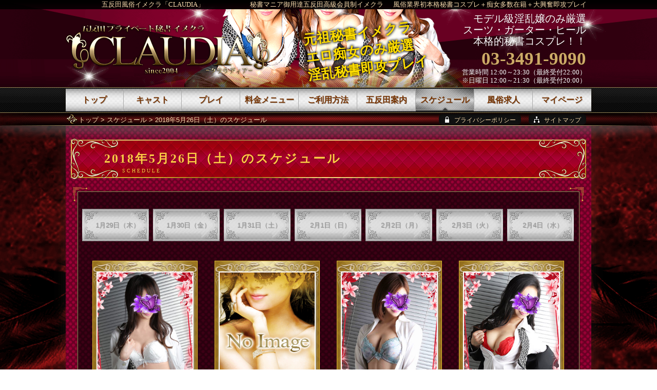

--- FILE ---
content_type: text/html; charset=UTF-8
request_url: https://gotanda-fuzoku.jp/schedule/2018-05-26/
body_size: 3397
content:
<!DOCTYPE html>
<html lang="ja">
<head>
<meta charset="utf-8">
<title>2018年5月26日（土）のスケジュール | 五反田風俗イメクラ「CLAUDIA」</title>
<meta name="viewport" content="width=320,user-scalable=no">
<meta name="description" content="2018年5月26日（土）のスケジュール。五反田風俗イメクラ「CLAUDIA」。五反田駅徒歩2分。本格的秘書コスチューム使用の淫乱美女とのコスプレが楽しめる東京五反田の高級会員制イメクラ（風俗店）です。日常のオフィスでは実現しえないイヤラシイ妄想や淫らな欲求を叶えます！！">
<link rel="stylesheet" href="https://gotanda-fuzoku.jp/css/common.css">
<link rel="stylesheet" href="https://gotanda-fuzoku.jp/css/pc.css" media="screen and (min-width:641px)">
<link rel="stylesheet" href="https://gotanda-fuzoku.jp/css/sp.css" media="screen and (max-width:640px)">
<link rel="canonical" href="https://gotanda-fuzoku.jp/schedule/2018-05-26/">
</head>
<body>
<div id="container">
<header id="header">
<div id="hgroup">
<div id="h1_wrapper">
<div class="inner">
<h1 class="mincho h1_deco"><a href="https://gotanda-fuzoku.jp/" class="liketxt">五反田風俗イメクラ「CLAUDIA」</a></h1>
<p id="h1_sub_1" class="mincho h1_sub">秘書マニア御用達五反田高級会員制イメクラ</p>
<p id="h1_sub_2" class="mincho h1_sub">風俗業界初本格秘書コスプレ＋痴女多数在籍＋大興奮即攻プレイ</p>
</div>
</div>
</div>
</header>
<div id="wrapper" class="sdw_pc">
<div id="breadcrumb_wrapper" class="sdw_pc">
<div id="breadcrumb" class="inner">
<nav class="bcs"><a href="https://gotanda-fuzoku.jp/">トップ</a> &gt; <a href="https://gotanda-fuzoku.jp/schedule/">スケジュール</a> &gt; 2018年5月26日（土）のスケジュール</nav>
</div>
</div>
<div id="content_wrapper" class="inner">
<div id="content" class="inner sdw_sp">
<div id="main" class="onecolumn">
<div class="box end" id="sche">
<h2 class="box_header mincho b">2018年5月26日（土）のスケジュール</h2>
<div class="box_inner">
<div class="box_wrapper">
<div class="box_wrapper_inner">
<div class="box_liner">
<nav class="sche_date_lst">
<ul>
<li><span>1月29日（木）</span></li>
<li><span>1月30日（金）</span></li>
<li class="sat"><span>1月31日（土）</span></li>
<li class="sun"><span>2月1日（日）</span></li>
<li><span>2月2日（月）</span></li>
<li><span>2月3日（火）</span></li>
<li class="end"><span>2月4日（水）</span></li>
</ul>
</nav>
<div class="box_thrp_lst">
<ul>
<li>
<p class="pct"><a href="https://gotanda-fuzoku.jp/fuzoku-girls/358/"><img src="https://smclub.co.jp/picture/358/2/2.jpg" width="260" height="383" alt="清田 ひかる"></a></p>
<p class="name">清田 ひかる（22歳）</p>
<p class="style">T167 B85(E) W55 H83</p>
<div class="dv_status"><p class="status b">12:00 - 18:00</p></div>
</li>
<li>
<p class="pct"><a href="https://gotanda-fuzoku.jp/fuzoku-girls/349/"><img src="https://smclub.co.jp/picture/0_pct.png" width="260" height="383" alt="柳原 茉由"></a></p>
<p class="name">柳原 茉由（21歳）</p>
<p class="style">T158 B84(D) W59 H87</p>
<div class="dv_status"><p class="status b">12:00 - 15:00</p></div>
</li>
<li>
<p class="pct"><a href="https://gotanda-fuzoku.jp/fuzoku-girls/351/"><img src="https://smclub.co.jp/picture/351/2/2.jpg" width="260" height="383" alt="初見 みく"></a></p>
<p class="name">初見 みく（25歳）</p>
<p class="style">T158 B85(D) W58 H86</p>
<div class="dv_status"><p class="status b">13:00 - 20:00</p></div>
</li>
<li>
<p class="pct"><a href="https://gotanda-fuzoku.jp/fuzoku-girls/376/"><img src="https://smclub.co.jp/picture/376/2/2.jpg" width="260" height="383" alt="堤 リサ"></a></p>
<p class="name">堤 リサ（25歳）</p>
<p class="style">T164 B93(G) W58 H86</p>
<div class="dv_status"><p class="status b">13:00 - 19:00</p></div>
</li>
<li>
<p class="pct"><a href="https://gotanda-fuzoku.jp/fuzoku-girls/1/"><img src="https://smclub.co.jp/picture/1/2/2.jpg" width="260" height="383" alt="竹内 雛乃"></a></p>
<p class="name">竹内 雛乃（25歳）</p>
<p class="style">T160 B85(D) W58 H84</p>
<div class="dv_status"><p class="status b">13:00 - 19:00</p></div>
</li>
<li>
<p class="pct"><a href="https://gotanda-fuzoku.jp/fuzoku-girls/347/"><img src="https://smclub.co.jp/picture/0_pct.png" width="260" height="383" alt="桜 千世"></a></p>
<p class="name">桜 千世（25歳）</p>
<p class="style">T164 B85(D) W58 H86</p>
<div class="dv_status"><p class="status b">14:00 - 17:00</p></div>
</li>
<li>
<p class="pct"><a href="https://gotanda-fuzoku.jp/fuzoku-girls/368/"><img src="https://smclub.co.jp/picture/368/2/2.jpg" width="260" height="383" alt="内村 琴音"></a></p>
<p class="name">内村 琴音（27歳）</p>
<p class="style">T165 B89(F) W59 H86</p>
<div class="dv_status"><p class="status b">15:00 - 20:00</p></div>
</li>
<li>
<p class="pct"><a href="https://gotanda-fuzoku.jp/fuzoku-girls/355/"><img src="https://smclub.co.jp/picture/0_pct.png" width="260" height="383" alt="柏葉 みやび"></a></p>
<p class="name">柏葉 みやび（23歳）</p>
<p class="style">T168 B86(C) W54 H85</p>
<div class="dv_status"><p class="status b">18:00 - 21:00</p></div>
</li>
<li>
<p class="pct"><a href="https://gotanda-fuzoku.jp/fuzoku-girls/16/"><img src="https://smclub.co.jp/picture/0_pct.png" width="260" height="383" alt="山仲 真穂"></a></p>
<p class="name">山仲 真穂（26歳）</p>
<p class="style">T169 B87(E) W57 H86</p>
<div class="dv_status"><p class="status b">18:00 - 22:00</p></div>
</li>
<li>
<p class="pct"><a href="https://gotanda-fuzoku.jp/fuzoku-girls/337/"><img src="https://smclub.co.jp/picture/337/2/2.jpg" width="260" height="383" alt="川島 由衣"></a></p>
<p class="name">川島 由衣（24歳）</p>
<p class="style">T155 B82(C) W59 H84</p>
<div class="dv_status"><p class="status b">19:00 - 22:00</p></div>
</li>
</ul>
</div>
<h3 class="box_subheader_2 mincho">スケジュールカレンダー</h3>
<nav id="sche_calendar"><dl class="calendar">
<dt><a href="https://gotanda-fuzoku.jp/schedule/2018-04-01/" class="a_prev">&lt;</a><span>2018 年 5 月</span><a href="https://gotanda-fuzoku.jp/schedule/2018-06-01/" class="a_next">&gt;</a></dt>
<dd><ul><li class="sun pn"><a href="https://gotanda-fuzoku.jp/schedule/2018-04-29/">29</a></li><li class="pn"><a href="https://gotanda-fuzoku.jp/schedule/2018-04-30/">30</a></li><li><a href="https://gotanda-fuzoku.jp/schedule/2018-05-01/">1</a></li><li><a href="https://gotanda-fuzoku.jp/schedule/2018-05-02/">2</a></li><li><a href="https://gotanda-fuzoku.jp/schedule/2018-05-03/">3</a></li><li><a href="https://gotanda-fuzoku.jp/schedule/2018-05-04/">4</a></li><li class="sat"><a href="https://gotanda-fuzoku.jp/schedule/2018-05-05/">5</a></li><li class="sun"><a href="https://gotanda-fuzoku.jp/schedule/2018-05-06/">6</a></li><li><a href="https://gotanda-fuzoku.jp/schedule/2018-05-07/">7</a></li><li><a href="https://gotanda-fuzoku.jp/schedule/2018-05-08/">8</a></li><li><a href="https://gotanda-fuzoku.jp/schedule/2018-05-09/">9</a></li><li><a href="https://gotanda-fuzoku.jp/schedule/2018-05-10/">10</a></li><li><a href="https://gotanda-fuzoku.jp/schedule/2018-05-11/">11</a></li><li class="sat"><a href="https://gotanda-fuzoku.jp/schedule/2018-05-12/">12</a></li><li class="sun"><a href="https://gotanda-fuzoku.jp/schedule/2018-05-13/">13</a></li><li><a href="https://gotanda-fuzoku.jp/schedule/2018-05-14/">14</a></li><li><a href="https://gotanda-fuzoku.jp/schedule/2018-05-15/">15</a></li><li><a href="https://gotanda-fuzoku.jp/schedule/2018-05-16/">16</a></li><li><a href="https://gotanda-fuzoku.jp/schedule/2018-05-17/">17</a></li><li><a href="https://gotanda-fuzoku.jp/schedule/2018-05-18/">18</a></li><li class="sat"><a href="https://gotanda-fuzoku.jp/schedule/2018-05-19/">19</a></li><li class="sun"><a href="https://gotanda-fuzoku.jp/schedule/2018-05-20/">20</a></li><li><a href="https://gotanda-fuzoku.jp/schedule/2018-05-21/">21</a></li><li><a href="https://gotanda-fuzoku.jp/schedule/2018-05-22/">22</a></li><li><a href="https://gotanda-fuzoku.jp/schedule/2018-05-23/">23</a></li><li><a href="https://gotanda-fuzoku.jp/schedule/2018-05-24/">24</a></li><li><a href="https://gotanda-fuzoku.jp/schedule/2018-05-25/">25</a></li><li class="sat now"><a href="https://gotanda-fuzoku.jp/schedule/2018-05-26/">26</a></li><li class="sun"><a href="https://gotanda-fuzoku.jp/schedule/2018-05-27/">27</a></li><li><a href="https://gotanda-fuzoku.jp/schedule/2018-05-28/">28</a></li><li><a href="https://gotanda-fuzoku.jp/schedule/2018-05-29/">29</a></li><li><a href="https://gotanda-fuzoku.jp/schedule/2018-05-30/">30</a></li><li><a href="https://gotanda-fuzoku.jp/schedule/2018-05-31/">31</a></li><li class="pn"><a href="https://gotanda-fuzoku.jp/schedule/2018-06-01/">1</a></li><li class="sat pn"><a href="https://gotanda-fuzoku.jp/schedule/2018-06-02/">2</a></li></ul></dd>
</dl></nav>
<nav id="lnk_pn_sche">
<ul class="lnk_pn10cal">
<li class="prev"><a href="https://gotanda-fuzoku.jp/schedule/2018-05-25/" class="mincho">前のスケジュール</a></li>
<li class="next"><a href="https://gotanda-fuzoku.jp/schedule/2018-05-27/" class="mincho">次のスケジュール</a></li>
</ul>
</nav>
</div>
</div>
</div>
</div>
</div>
</div>
<div id="pagetop">
<a href="https://gotanda-fuzoku.jp/schedule/2018-05-26/"><img src="https://gotanda-fuzoku.jp/img/pagetop.png" width="150" height="76" alt="Page Top"></a>
</div>
</div>
</div>
</div>
<footer id="footer" class="ofh">
<div id="bottomheader">
<div id="logos" class="inner">
<div id="header_info" class="for_pc">
<div class="catch mincho">
<p>元祖秘書イメクラ<br>エロ痴女のみ厳選<br>淫乱秘書即攻プレイ</p>
</div>
<div class="catch_sub mincho">
<p>モデル級淫乱嬢のみ厳選<br>スーツ・ガーター・ヒール<br>本格的秘書コスプレ！！</p>
</div>
<div class="tel mincho">
<p>03-3491-9090</p>
</div>
<div class="time mincho">
<p>営業時間 12:00～23:30（最終受付22:00）<br>※日曜日 12:00～21:30（最終受付20:00）</p>
</div>
</div>
<a href="https://gotanda-fuzoku.jp/">
<img src="https://gotanda-fuzoku.jp/img/logo_clau.png" alt="五反田風俗イメクラ「CLAUDIA」のロゴ" width="400" height="102" id="logo_pc">
</a>
</div>
<nav id="gnav">
<ol class="nav inner">
<li class="top begin"><a href="https://gotanda-fuzoku.jp/" class="mincho b">トップ</a></li>
<li class="fuzoku-girls"><a href="https://gotanda-fuzoku.jp/fuzoku-girls/" class="mincho b">キャスト</a></li>
<li class="fuzoku-play"><a href="https://gotanda-fuzoku.jp/fuzoku-play/" class="mincho b">プレイ</a></li>
<li class="menu"><a href="https://gotanda-fuzoku.jp/menu/" class="mincho b">料金メニュー</a></li>
<li class="how-to-use"><a href="https://gotanda-fuzoku.jp/how-to-use/" class="mincho b">ご利用方法</a></li>
<li class="gotanda-navi"><a href="https://gotanda-fuzoku.jp/gotanda-navi/" class="mincho b">五反田案内</a></li>
<li class="schedule"><a href="https://gotanda-fuzoku.jp/schedule/" class="mincho b current">スケジュール</a></li>
<li class="fuzoku-recruit"><a href="https://gotanda-fuzoku.jp/fuzoku-recruit/" class="mincho b">風俗求人</a></li>
<li class="reserve end for_pc"><a href="https://smclub.co.jp/mypage/" target="_blank" rel="nofollow" class="mincho b">マイページ</a></li>
</ol>
</nav>
<ul id="menu_sp" class="for_sp">
<li><a href="tel:0334919090" id="menu_sp_tel" class="menu_sp_banner mincho">
<span class="main">電話予約</span>
<span class="sub">12:00～22:00最終受付</span>
</a></li>
<li><a href="https://smclub.co.jp/mypage/" target="_blank" rel="nofollow" id="menu_sp_web" class="menu_sp_banner mincho">
<span class="main">マイページ</span>
<span class="sub">お急ぎの方はお電話で</span>
</a></li>
<li><a href="https://line.me/R/ti/p/%40ulc4619z" target="_blank" rel="nofollow" id="menu_sp_line" class="menu_sp_banner mincho">
<span class="main">女性求人</span>
<span class="sub">必ず稼がせます！！</span>
</a></li>
</ul>
</div>
<div id="fgroup_wrapper" class="ofh">
<div id="fgroup" class="inner sdw_sp">
<div id="fg_1">
<p class="cap mincho h1_deco">五反田風俗イメクラ「CLAUDIA」</p>
<p class="logo"><img src="https://gotanda-fuzoku.jp/img/logo_clau.png" alt="五反田風俗イメクラ「CLAUDIA」のロゴ" width="400" height="102"></p>
<div class="tel_box">
<p class="tel"><a href="tel:0334919090">
<img src="https://gotanda-fuzoku.jp/img/icon_tel.png" width="30" height="30" alt="電話">
<span class="num mincho">03-3491-9090</span>
</a></p>
<p class="resv mincho">営業時間 12:00～23:30（最終受付22:00）<br>※日曜日 12:00～21:30（最終受付20:00）</p>
</div>
</div>
<div id="fg_2">
<p><a href="https://gotanda-fuzoku.jp/how-to-use/" class="footer_banner mincho">
<span class="main small">初めてご利用いただく方へ</span>
<span class="sub">ご予約からご来店までの流れをご案内</span>
</a></p>
<p class="for_pc"><a href="https://gotanda-fuzoku.jp/link-banner/" class="footer_banner mincho">
<span class="main">リンク用バナー</span>
<span class="sub">リンク用のバナー設置ページです。</span>
</a></p>
</div>
<div id="fg_3">
<p><a href="https://gotanda-fuzoku.jp/inquiry/" class="footer_banner mincho">
<span class="main">お問い合わせ</span>
<span class="sub">お気軽にご連絡ください。</span>
</a></p>
</div>
</div>
<nav id="bcs_other">
<a href="https://gotanda-fuzoku.jp/privacy/" id="bc_privacy"><span class="for_pc">プライバシーポリシー</span></a>
<a href="https://gotanda-fuzoku.jp/sitemap/" id="bc_sitemap"><span class="for_pc">サイトマップ</span></a>
</nav>
<div id="copyright">
<p>サイト内の画像・動画・テキスト・スタイルシート等すべての転載転用を固く禁じます。</p>
<p>copyright&copy;<a href="https://gotanda-fuzoku.jp/" class="liketxt">五反田風俗イメクラ</a>「CLAUDIA」</p>
</div>
</div>
</footer>
</div>
<script src="https://gotanda-fuzoku.jp/js/jquery.min.js"></script>
<script src="https://gotanda-fuzoku.jp/js/respond.min.js"></script>
<script src="https://gotanda-fuzoku.jp/js/jquery.bxslider/jquery.bxslider.min.js"></script>
<script src="https://gotanda-fuzoku.jp/js/common.js"></script>
<script src="https://gotanda-fuzoku.jp/js/ga.js"></script>
</body>
</html>

--- FILE ---
content_type: application/javascript
request_url: https://gotanda-fuzoku.jp/js/common.js
body_size: 1489
content:

var rd_bp=640;
var vp_w=320;
var isTouch=('ontouchstart' in window);
var isAndroid=(navigator.userAgent.indexOf('Android')!=-1);
var isResize=(typeof window.onorientationchange==='object' && !isAndroid)?'orientationchange':'resize';

function get_mode(){
	return (window.innerWidth<=rd_bp)?'sp':'pc';
}

/* resize event */
function fnc(){
	var mode=get_mode();
	if(mode==='pc'){
		//
	}else{
		isAndroid && $('html').css('zoom',$(window).width()/vp_w);
	}
	mov_dom(mode);
	chg_prof_sche(mode);
}

function chg_prof_sche(mode){
	var prof_sche='.prof_sche';
	if($(prof_sche).length){
		$(prof_sche).each(function(){
			var elm=$(this).find('th,td');
			if(mode==='pc'){
				elm.css('height','auto');
			}else{
				var h=0;
				for(var i=0,len=elm.length;i<len;i++){
					var tmp=parseInt($(elm[i]).css('height'),10);
					tmp>h && (h=tmp);
				}
				elm.css('height',h);
			}
		});
	}
}

function mov_dom(mode){
	//ロゴ
	var hgp='#hgroup';
	var bhr='#bottomheader';
	var logos='#logos';
	if(mode==='pc'){
		$(hgp+' '+logos).length && $(hgp+' '+logos).prependTo(bhr);
	}else{
		$(bhr+' '+logos).length && $(bhr+' '+logos).appendTo(hgp);
	}
	//店舗ロゴ
	var logo_shops='#logo_shops_sp';
	$(logo_shops).prependTo(hgp);
	//ピックアップ
	var pickup=$('#pickup');
	if(pickup.length){
		var prnt=pickup.parent()[0].id;
		if(mode==='sp' && prnt==='side'){
			if($('#intro').length){
				pickup.insertBefore('#intro');
			}
		}else if(mode==='pc' && prnt==='main'){
			pickup.prependTo('#side');
		}
	}
}

jQuery(function($){
	/* パンくず他 */
	if($('#bcs_other').length){
		if($('#breadcrumb').length){
			$('#bcs_other').appendTo('#breadcrumb');
		}else{
			$('#bcs_other').hide();
		}
	}
	/* bxslider */
	if($('#slidebanner').length){
		var vsb_slider=$('#slidebanner').bxSlider({
			auto:true,
			pause:4500,
			controls:false,
			slideWidth:680
		});
	}
	/* PageTop */
	if($('#pagetop').length){
		$('#pagetop').children('a').on('click',function(){
			$('html,body').animate({'scrollTop':0});
			return false;
		});
	}
	/* リンクジャンプ */
	$('a.jump').on('click',function(){
		var href=$(this).attr('href');
		if(href.indexOf('#')===0){
			var target=$(href);
			if(target.length){
				var pos=parseInt(target.offset().top,10);
				var hdr=$('#header');
				(get_mode()==='sp' && hdr.length) && (pos-=parseInt(hdr.css('padding-top'),10));
				$('html,body').animate({'scrollTop':pos});
			}
			return false;
		}
	});
	/* ギャラリー */
	$('#thumbnail').children('li').eq(0).addClass('current');
	$('#thumbnail').find('a').on('click',function(){
		var t=$(this);
		var pct=$('#large').children('img');
		//if(pct.attr('src')!==t.attr('href')){
			pct.stop(true,true).attr('src',t.attr('href')).css('opacity',0).animate({'opacity':1});
			t.closest('ul,ol').children('li').removeClass('current');
			t.parent('li').addClass('current');
		//}
		return false;
	});
	/* スマホ、最上段メニュー */
	$('#menu_sp').find('a').each(function(){
		$(this).on('click',function(){
			var id=$(this).attr('href');
			if(id.indexOf('#')===0){
				$('.sp_navs').each(function(){
					('#'+$(this).attr('id')===id)?$(this).toggle():$(this).hide();
				});
				return false;
			}
		});
	});
	/* ＰＣ、スマホ、「WEB予約」リンク */
	$('#gnav').find('a[href=#webnav]').on('click',function(){
		$('#webnav').toggle();
		return false;
	});
	//
	$('.historyback').on('click',function(){
		history.back();
		return false;
	});
	$(window).on('load '+isResize,function(){
		fnc();
	});
});
